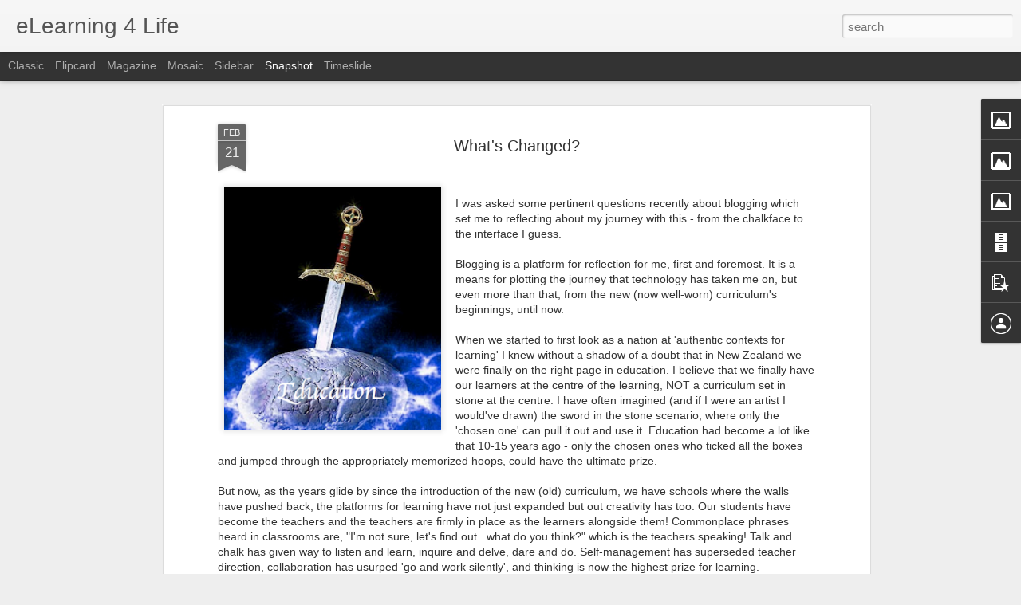

--- FILE ---
content_type: text/javascript; charset=UTF-8
request_url: https://elearningr14.blogspot.com/?v=0&action=initial&widgetId=Image1&responseType=js&xssi_token=AOuZoY7zuhpkNAgQnFkFHdxLNJ8vtfYbDg%3A1769268964222
body_size: 36
content:
try {
_WidgetManager._HandleControllerResult('Image1', 'initial',{'title': '', 'width': 200, 'height': 188, 'sourceUrl': 'https://blogger.googleusercontent.com/img/b/R29vZ2xl/AVvXsEit5QjVbnvhsngmkHdZ8lHU7fWSZiAyfcylHjgS1bisQ02p8b1_MP6B8ob2k8UcI7YxoRFugI9FN24u0aDhDzwxPayWd0gKniICeclzV-aSo-pHORRknFGr-WxKR8RYNxZRtPYk9XInmxM/s350/Screen+shot+2011-12-05+at+10.53.11+PM.png', 'caption': '', 'link': '', 'shrinkToFit': false, 'sectionWidth': 350});
} catch (e) {
  if (typeof log != 'undefined') {
    log('HandleControllerResult failed: ' + e);
  }
}


--- FILE ---
content_type: text/javascript; charset=UTF-8
request_url: https://elearningr14.blogspot.com/?v=0&action=initial&widgetId=PopularPosts1&responseType=js&xssi_token=AOuZoY7zuhpkNAgQnFkFHdxLNJ8vtfYbDg%3A1769268964222
body_size: 1671
content:
try {
_WidgetManager._HandleControllerResult('PopularPosts1', 'initial',{'title': 'Popular Posts', 'showSnippets': true, 'showThumbnails': true, 'thumbnailSize': 72, 'showAuthor': false, 'showDate': false, 'posts': [{'id': '2619863019005544284', 'title': 'Fragile - Handle With Care', 'href': 'https://elearningr14.blogspot.com/2011/06/fragile-handle-with-care.html', 'snippet': '  Teaching is one of those professions where, as a young, impressionable 20-something, it is easy to be mistaken as confident or even arroga...'}, {'id': '5292710933432339038', 'title': 'Get on the bus!!!', 'href': 'https://elearningr14.blogspot.com/2011/07/get-on-bus.html', 'snippet': '   It\x26#39;s moving. It has been for the past goodness-knows-how-many years. It has had many changes in appearance and labels but it has been...'}, {'id': '2820086701857753151', 'title': 'Thinking Hats', 'href': 'https://elearningr14.blogspot.com/2011/03/thinking-hats.html', 'snippet': '  Today I went  for the second EOTC trip in two days! Although this is an exhausting thought, it was an awesome time spent getting to know e...'}, {'id': '4294989560547619119', 'title': 'A Moment In Time - Examples', 'href': 'https://elearningr14.blogspot.com/2014/04/a-moment-in-time-examples.html', 'snippet': '   WATERWISE CAPSIZE!     \u201cHiaiaiaa...ihaaaaaa... hiaiaiaia...iaihaaaa...\u201d I breathed heavily. I shut my eyes and held my breath as the yell...'}, {'id': '3170237404569478072', 'title': 'Maths, Maths and More Maths', 'href': 'https://elearningr14.blogspot.com/2011/03/maths-maths-and-more-maths.html', 'snippet': '  A number of years ago, I used to take an inordinate amount of hours to stress my way through attempting to plan for all of my maths groups...'}, {'id': '265196804531527258', 'title': 'Problem-Solving', 'href': 'https://elearningr14.blogspot.com/2011/01/problem-solving.html', 'snippet': 'It has been an interesting day in at school setting up the classroom. With all of the greatest intentions and plans in the world, all I real...', 'thumbnail': 'https://blogger.googleusercontent.com/img/b/R29vZ2xl/AVvXsEjq8yRl3b2n19MnLCK2jR3Wv0_FU78XtwGy5-IhPr9yedl8CwGoydyF0wrFzq7804tz9rT2pZjrLr1XKK5sddRcV7XYt5Xfmo2S1D2fwBMvgDqzqu6vTqDAgUP6XkQFHs9hsIx9G8nexF4/s72-c/diversity_problemsolving.gif', 'featuredImage': 'https://blogger.googleusercontent.com/img/b/R29vZ2xl/AVvXsEjq8yRl3b2n19MnLCK2jR3Wv0_FU78XtwGy5-IhPr9yedl8CwGoydyF0wrFzq7804tz9rT2pZjrLr1XKK5sddRcV7XYt5Xfmo2S1D2fwBMvgDqzqu6vTqDAgUP6XkQFHs9hsIx9G8nexF4/s320/diversity_problemsolving.gif'}, {'id': '5809162692667829026', 'title': 'Classroom Posters?', 'href': 'https://elearningr14.blogspot.com/2012/08/classroom-posters.html', 'snippet': ' A colleague and I were discussing the value in having printed off poster prompts around the classroom. We were both baffled as to how some ...', 'thumbnail': 'https://blogger.googleusercontent.com/img/b/R29vZ2xl/AVvXsEiVsHhs4LxAIfdLGW9W-T8PdxpGH_ZfBQQ_aHC2pBHr2zYheOLpjO3E1-1Rrk1xsrOwq_lD6HYzPntc37ikGI3WpMpYuN4rJqwv6_xQdmMTN1Y_E61OhHYEI19yK08bc5XhNhZ_kpOCPhA/s72-c/Screen+Shot+2012-08-04+at+9.26.39+PM.png', 'featuredImage': 'https://blogger.googleusercontent.com/img/b/R29vZ2xl/AVvXsEiVsHhs4LxAIfdLGW9W-T8PdxpGH_ZfBQQ_aHC2pBHr2zYheOLpjO3E1-1Rrk1xsrOwq_lD6HYzPntc37ikGI3WpMpYuN4rJqwv6_xQdmMTN1Y_E61OhHYEI19yK08bc5XhNhZ_kpOCPhA/s320/Screen+Shot+2012-08-04+at+9.26.39+PM.png'}, {'id': '8238270603305867907', 'title': 'New, new, new...', 'href': 'https://elearningr14.blogspot.com/2011/02/new-new-new.html', 'snippet': ' Everywhere I look, there are new websites to read...new blogs to follow...new professional reading to do...new, new, new...all day, every s...'}, {'id': '940226387059677821', 'title': 'The Homework Debate Continues', 'href': 'https://elearningr14.blogspot.com/2012/03/homework-debate-continues.html', 'snippet': '   Having been a staunch advocate for less homework and more time for parents to spend with their children, I have to say how impressed I ha...'}, {'id': '3653480515753102101', 'title': 'Teaching Kids How To Blog', 'href': 'https://elearningr14.blogspot.com/2012/08/teaching-kids-how-to-blog.html', 'snippet': ' There are some simple tips to making blogging an integral part of the classroom programme. Start off by practicing yourself - make sure tha...', 'thumbnail': 'https://blogger.googleusercontent.com/img/b/R29vZ2xl/AVvXsEiWaoFsYIrwrsAFSJIGscgNPgpS9_9M4cI55oUVBBTyC9pRCEM09tt5s0ZuM3wIAXh8kGYDuJn-6jde_9X6VE_-GoluNbkVeMe4L4ZviSZBND7APN1PbzOQHcOsr0e517AdWnJ7cd5DiNo/s72-c/n.png', 'featuredImage': 'https://blogger.googleusercontent.com/img/b/R29vZ2xl/AVvXsEiWaoFsYIrwrsAFSJIGscgNPgpS9_9M4cI55oUVBBTyC9pRCEM09tt5s0ZuM3wIAXh8kGYDuJn-6jde_9X6VE_-GoluNbkVeMe4L4ZviSZBND7APN1PbzOQHcOsr0e517AdWnJ7cd5DiNo/s320/n.png'}]});
} catch (e) {
  if (typeof log != 'undefined') {
    log('HandleControllerResult failed: ' + e);
  }
}


--- FILE ---
content_type: text/javascript; charset=UTF-8
request_url: https://elearningr14.blogspot.com/?v=0&action=initial&widgetId=Image3&responseType=js&xssi_token=AOuZoY7zuhpkNAgQnFkFHdxLNJ8vtfYbDg%3A1769268964222
body_size: 29
content:
try {
_WidgetManager._HandleControllerResult('Image3', 'initial',{'title': '#TeachMeetNZ', 'width': 108, 'height': 106, 'sourceUrl': 'https://blogger.googleusercontent.com/img/b/R29vZ2xl/AVvXsEgImj5ORQ-rP6xs9G9R68Rx0lY3z0aj0ldACort2X8Eu7-Vp2FcWkXYPPSvB9ckq6gfWaPPNdAvkKS3TAGuIzLo5Pw5HIP3XAUD_vdNhMUilRqMkFc125GBmu7gWAFmFv8imx1NGneJPpQ/s1600/tmnzsm.jpg', 'caption': '', 'link': '', 'shrinkToFit': false, 'sectionWidth': 250});
} catch (e) {
  if (typeof log != 'undefined') {
    log('HandleControllerResult failed: ' + e);
  }
}


--- FILE ---
content_type: text/javascript; charset=UTF-8
request_url: https://elearningr14.blogspot.com/?v=0&action=initial&widgetId=PopularPosts1&responseType=js&xssi_token=AOuZoY7zuhpkNAgQnFkFHdxLNJ8vtfYbDg%3A1769268964222
body_size: 1675
content:
try {
_WidgetManager._HandleControllerResult('PopularPosts1', 'initial',{'title': 'Popular Posts', 'showSnippets': true, 'showThumbnails': true, 'thumbnailSize': 72, 'showAuthor': false, 'showDate': false, 'posts': [{'id': '2619863019005544284', 'title': 'Fragile - Handle With Care', 'href': 'https://elearningr14.blogspot.com/2011/06/fragile-handle-with-care.html', 'snippet': '  Teaching is one of those professions where, as a young, impressionable 20-something, it is easy to be mistaken as confident or even arroga...'}, {'id': '5292710933432339038', 'title': 'Get on the bus!!!', 'href': 'https://elearningr14.blogspot.com/2011/07/get-on-bus.html', 'snippet': '   It\x26#39;s moving. It has been for the past goodness-knows-how-many years. It has had many changes in appearance and labels but it has been...'}, {'id': '2820086701857753151', 'title': 'Thinking Hats', 'href': 'https://elearningr14.blogspot.com/2011/03/thinking-hats.html', 'snippet': '  Today I went  for the second EOTC trip in two days! Although this is an exhausting thought, it was an awesome time spent getting to know e...'}, {'id': '4294989560547619119', 'title': 'A Moment In Time - Examples', 'href': 'https://elearningr14.blogspot.com/2014/04/a-moment-in-time-examples.html', 'snippet': '   WATERWISE CAPSIZE!     \u201cHiaiaiaa...ihaaaaaa... hiaiaiaia...iaihaaaa...\u201d I breathed heavily. I shut my eyes and held my breath as the yell...'}, {'id': '3170237404569478072', 'title': 'Maths, Maths and More Maths', 'href': 'https://elearningr14.blogspot.com/2011/03/maths-maths-and-more-maths.html', 'snippet': '  A number of years ago, I used to take an inordinate amount of hours to stress my way through attempting to plan for all of my maths groups...'}, {'id': '265196804531527258', 'title': 'Problem-Solving', 'href': 'https://elearningr14.blogspot.com/2011/01/problem-solving.html', 'snippet': 'It has been an interesting day in at school setting up the classroom. With all of the greatest intentions and plans in the world, all I real...', 'thumbnail': 'https://blogger.googleusercontent.com/img/b/R29vZ2xl/AVvXsEjq8yRl3b2n19MnLCK2jR3Wv0_FU78XtwGy5-IhPr9yedl8CwGoydyF0wrFzq7804tz9rT2pZjrLr1XKK5sddRcV7XYt5Xfmo2S1D2fwBMvgDqzqu6vTqDAgUP6XkQFHs9hsIx9G8nexF4/s72-c/diversity_problemsolving.gif', 'featuredImage': 'https://blogger.googleusercontent.com/img/b/R29vZ2xl/AVvXsEjq8yRl3b2n19MnLCK2jR3Wv0_FU78XtwGy5-IhPr9yedl8CwGoydyF0wrFzq7804tz9rT2pZjrLr1XKK5sddRcV7XYt5Xfmo2S1D2fwBMvgDqzqu6vTqDAgUP6XkQFHs9hsIx9G8nexF4/s320/diversity_problemsolving.gif'}, {'id': '5809162692667829026', 'title': 'Classroom Posters?', 'href': 'https://elearningr14.blogspot.com/2012/08/classroom-posters.html', 'snippet': ' A colleague and I were discussing the value in having printed off poster prompts around the classroom. We were both baffled as to how some ...', 'thumbnail': 'https://blogger.googleusercontent.com/img/b/R29vZ2xl/AVvXsEiVsHhs4LxAIfdLGW9W-T8PdxpGH_ZfBQQ_aHC2pBHr2zYheOLpjO3E1-1Rrk1xsrOwq_lD6HYzPntc37ikGI3WpMpYuN4rJqwv6_xQdmMTN1Y_E61OhHYEI19yK08bc5XhNhZ_kpOCPhA/s72-c/Screen+Shot+2012-08-04+at+9.26.39+PM.png', 'featuredImage': 'https://blogger.googleusercontent.com/img/b/R29vZ2xl/AVvXsEiVsHhs4LxAIfdLGW9W-T8PdxpGH_ZfBQQ_aHC2pBHr2zYheOLpjO3E1-1Rrk1xsrOwq_lD6HYzPntc37ikGI3WpMpYuN4rJqwv6_xQdmMTN1Y_E61OhHYEI19yK08bc5XhNhZ_kpOCPhA/s320/Screen+Shot+2012-08-04+at+9.26.39+PM.png'}, {'id': '8238270603305867907', 'title': 'New, new, new...', 'href': 'https://elearningr14.blogspot.com/2011/02/new-new-new.html', 'snippet': ' Everywhere I look, there are new websites to read...new blogs to follow...new professional reading to do...new, new, new...all day, every s...'}, {'id': '940226387059677821', 'title': 'The Homework Debate Continues', 'href': 'https://elearningr14.blogspot.com/2012/03/homework-debate-continues.html', 'snippet': '   Having been a staunch advocate for less homework and more time for parents to spend with their children, I have to say how impressed I ha...'}, {'id': '3653480515753102101', 'title': 'Teaching Kids How To Blog', 'href': 'https://elearningr14.blogspot.com/2012/08/teaching-kids-how-to-blog.html', 'snippet': ' There are some simple tips to making blogging an integral part of the classroom programme. Start off by practicing yourself - make sure tha...', 'thumbnail': 'https://blogger.googleusercontent.com/img/b/R29vZ2xl/AVvXsEiWaoFsYIrwrsAFSJIGscgNPgpS9_9M4cI55oUVBBTyC9pRCEM09tt5s0ZuM3wIAXh8kGYDuJn-6jde_9X6VE_-GoluNbkVeMe4L4ZviSZBND7APN1PbzOQHcOsr0e517AdWnJ7cd5DiNo/s72-c/n.png', 'featuredImage': 'https://blogger.googleusercontent.com/img/b/R29vZ2xl/AVvXsEiWaoFsYIrwrsAFSJIGscgNPgpS9_9M4cI55oUVBBTyC9pRCEM09tt5s0ZuM3wIAXh8kGYDuJn-6jde_9X6VE_-GoluNbkVeMe4L4ZviSZBND7APN1PbzOQHcOsr0e517AdWnJ7cd5DiNo/s320/n.png'}]});
} catch (e) {
  if (typeof log != 'undefined') {
    log('HandleControllerResult failed: ' + e);
  }
}


--- FILE ---
content_type: text/javascript; charset=UTF-8
request_url: https://elearningr14.blogspot.com/?v=0&action=initial&widgetId=Image2&responseType=js&xssi_token=AOuZoY7zuhpkNAgQnFkFHdxLNJ8vtfYbDg%3A1769268964222
body_size: 41
content:
try {
_WidgetManager._HandleControllerResult('Image2', 'initial',{'title': '', 'width': 195, 'height': 298, 'sourceUrl': 'https://blogger.googleusercontent.com/img/b/R29vZ2xl/AVvXsEheQb596CdxW_s7CLWOVCnZJRW4y97uiaKHKw-4HlZAxiYQmiHyVde-2wFjes1ysutEx9aNQcJqi_dAZ-uj6dLAa72C7zE_Vt7V0zSk1lxdLypzCyKdqrbRF7t_wK0g4TH41zAqVQ5KS9c/s300/Screen+Shot+2012-12-03+at+9.23.00+PM.png', 'caption': '', 'link': '', 'shrinkToFit': false, 'sectionWidth': 300});
} catch (e) {
  if (typeof log != 'undefined') {
    log('HandleControllerResult failed: ' + e);
  }
}
